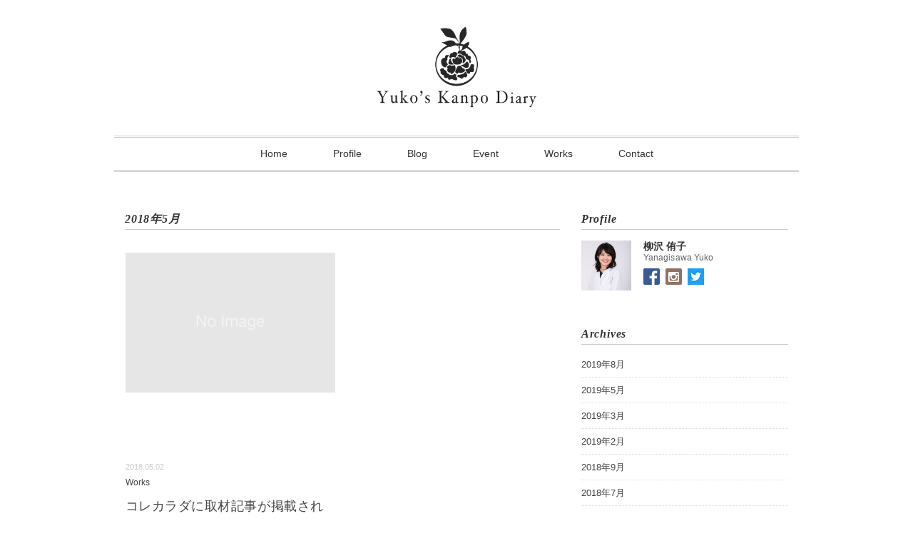

--- FILE ---
content_type: text/html; charset=UTF-8
request_url: http://kanpo-diary.jp/2018/05/
body_size: 20690
content:
<!DOCTYPE html>
<html lang="ja" prefix="og: http://ogp.me/ns#">
<head>
<meta charset="UTF-8" />
<meta name="viewport" content="width=device-width, initial-scale=1.0">
<link rel="stylesheet" href="http://kanpo-diary.jp/wp-content/themes/vanillacity/responsive.css" type="text/css" media="screen, print" />
<link rel="stylesheet" href="http://kanpo-diary.jp/wp-content/themes/vanillacity/style.css" type="text/css" media="screen, print" />
<link rel="alternate" type="application/atom+xml" title="Yuko&#039;s Kanpo Diary Atom Feed" href="http://kanpo-diary.jp/feed/atom/" />
<link rel="alternate" type="application/rss+xml" title="Yuko&#039;s Kanpo Diary RSS Feed" href="http://kanpo-diary.jp/feed/" />
<!--[if lt IE 9]>
<script src="http://kanpo-diary.jp/wp-content/themes/vanillacity/jquery/html5.js" type="text/javascript"></script>
<![endif]-->
<link href="//netdna.bootstrapcdn.com/font-awesome/4.4.0/css/font-awesome.min.css" rel="stylesheet">
<title>5月 2018 - Yuko&#039;s Kanpo Diary</title>

<!-- This site is optimized with the Yoast SEO plugin v4.8 - https://yoast.com/wordpress/plugins/seo/ -->
<meta name="robots" content="noindex,follow"/>
<link rel="canonical" href="http://kanpo-diary.jp/2018/05/" />
<meta property="og:locale" content="ja_JP" />
<meta property="og:type" content="object" />
<meta property="og:title" content="5月 2018 - Yuko&#039;s Kanpo Diary" />
<meta property="og:url" content="http://kanpo-diary.jp/2018/05/" />
<meta property="og:site_name" content="Yuko&#039;s Kanpo Diary" />
<meta name="twitter:card" content="summary" />
<meta name="twitter:title" content="5月 2018 - Yuko&#039;s Kanpo Diary" />
<!-- / Yoast SEO plugin. -->

<link rel='dns-prefetch' href='//ajax.googleapis.com' />
<link rel='dns-prefetch' href='//s.w.org' />
<link rel="alternate" type="application/rss+xml" title="Yuko&#039;s Kanpo Diary &raquo; フィード" href="http://kanpo-diary.jp/feed/" />
<link rel="alternate" type="application/rss+xml" title="Yuko&#039;s Kanpo Diary &raquo; コメントフィード" href="http://kanpo-diary.jp/comments/feed/" />
		<script type="text/javascript">
			window._wpemojiSettings = {"baseUrl":"https:\/\/s.w.org\/images\/core\/emoji\/12.0.0-1\/72x72\/","ext":".png","svgUrl":"https:\/\/s.w.org\/images\/core\/emoji\/12.0.0-1\/svg\/","svgExt":".svg","source":{"concatemoji":"http:\/\/kanpo-diary.jp\/wp-includes\/js\/wp-emoji-release.min.js?ver=5.2.21"}};
			!function(e,a,t){var n,r,o,i=a.createElement("canvas"),p=i.getContext&&i.getContext("2d");function s(e,t){var a=String.fromCharCode;p.clearRect(0,0,i.width,i.height),p.fillText(a.apply(this,e),0,0);e=i.toDataURL();return p.clearRect(0,0,i.width,i.height),p.fillText(a.apply(this,t),0,0),e===i.toDataURL()}function c(e){var t=a.createElement("script");t.src=e,t.defer=t.type="text/javascript",a.getElementsByTagName("head")[0].appendChild(t)}for(o=Array("flag","emoji"),t.supports={everything:!0,everythingExceptFlag:!0},r=0;r<o.length;r++)t.supports[o[r]]=function(e){if(!p||!p.fillText)return!1;switch(p.textBaseline="top",p.font="600 32px Arial",e){case"flag":return s([55356,56826,55356,56819],[55356,56826,8203,55356,56819])?!1:!s([55356,57332,56128,56423,56128,56418,56128,56421,56128,56430,56128,56423,56128,56447],[55356,57332,8203,56128,56423,8203,56128,56418,8203,56128,56421,8203,56128,56430,8203,56128,56423,8203,56128,56447]);case"emoji":return!s([55357,56424,55356,57342,8205,55358,56605,8205,55357,56424,55356,57340],[55357,56424,55356,57342,8203,55358,56605,8203,55357,56424,55356,57340])}return!1}(o[r]),t.supports.everything=t.supports.everything&&t.supports[o[r]],"flag"!==o[r]&&(t.supports.everythingExceptFlag=t.supports.everythingExceptFlag&&t.supports[o[r]]);t.supports.everythingExceptFlag=t.supports.everythingExceptFlag&&!t.supports.flag,t.DOMReady=!1,t.readyCallback=function(){t.DOMReady=!0},t.supports.everything||(n=function(){t.readyCallback()},a.addEventListener?(a.addEventListener("DOMContentLoaded",n,!1),e.addEventListener("load",n,!1)):(e.attachEvent("onload",n),a.attachEvent("onreadystatechange",function(){"complete"===a.readyState&&t.readyCallback()})),(n=t.source||{}).concatemoji?c(n.concatemoji):n.wpemoji&&n.twemoji&&(c(n.twemoji),c(n.wpemoji)))}(window,document,window._wpemojiSettings);
		</script>
		<style type="text/css">
img.wp-smiley,
img.emoji {
	display: inline !important;
	border: none !important;
	box-shadow: none !important;
	height: 1em !important;
	width: 1em !important;
	margin: 0 .07em !important;
	vertical-align: -0.1em !important;
	background: none !important;
	padding: 0 !important;
}
</style>
	<link rel='stylesheet' id='wp-block-library-css'  href='http://kanpo-diary.jp/wp-includes/css/dist/block-library/style.min.css?ver=5.2.21' type='text/css' media='all' />
<link rel='stylesheet' id='contact-form-7-css'  href='http://kanpo-diary.jp/wp-content/plugins/contact-form-7/includes/css/styles.css?ver=4.5.1' type='text/css' media='all' />
<link rel='stylesheet' id='k_diary-style-origin-css'  href='http://kanpo-diary.jp/wp-content/themes/vanillacity/css/style.css?ver=5.2.21' type='text/css' media='all' />
<script type='text/javascript' src='http://ajax.googleapis.com/ajax/libs/jquery/1.7.1/jquery.min.js?ver=1.7.1'></script>
<link rel='https://api.w.org/' href='http://kanpo-diary.jp/wp-json/' />
<script type="text/javascript">
$(document).ready(function(){
   $(document).ready(
      function(){
      $(".single a img").hover(function(){
      $(this).fadeTo(200, 0.8);
      },function(){
      $(this).fadeTo(300, 1.0);
      });
   });
   $(".menu-toggle").toggle(
      function(){
      $(this).attr('src', 'http://kanpo-diary.jp/wp-content/themes/vanillacity/images/toggle-off.png');
      $("#nav").slideToggle();
      return false;
      },
      function(){
      $(this).attr('src', 'http://kanpo-diary.jp/wp-content/themes/vanillacity/images/toggle-on.gif');
      $("#nav").slideToggle();
      return false;
      }
   );
});
</script>

<!--　アナリティクスのコード　-->
<script>
  (function(i,s,o,g,r,a,m){i['GoogleAnalyticsObject']=r;i[r]=i[r]||function(){
  (i[r].q=i[r].q||[]).push(arguments)},i[r].l=1*new Date();a=s.createElement(o),
  m=s.getElementsByTagName(o)[0];a.async=1;a.src=g;m.parentNode.insertBefore(a,m)
  })(window,document,'script','https://www.google-analytics.com/analytics.js','ga');

  ga('create', 'UA-90167437-1', 'auto');
  ga('send', 'pageview');

</script>
<!--　アナリティクスのコード END　-->
</head>

<body class="archive date">

<div class="sp-button-wrap visible-xs">
   <span class="button-wrap">
      <span class="bar top-line"></span>
      <span class="bar middle-line"></span>
      <span class="bar bottom-line"></span>
   </span>
</div>

<!-- ヘッダー -->
<header id="header">

<!-- ヘッダー中身 -->    
<div class="header-inner">

<!-- ロゴ -->
<div class="logo">
<a href="http://kanpo-diary.jp" title="Yuko&#039;s Kanpo Diary"><img src="http://kanpo-diary.jp/wp-content/uploads/2017/06/new_logo.png" alt="Yuko&#039;s Kanpo Diary" /></a>
</div>
<!-- / ロゴ -->

</div>    
<!-- / ヘッダー中身 -->    

</header>
<!-- / ヘッダー -->  
<div class="clear"></div>

<!-- トップナビゲーション -->
<nav id="nav" class="main-navigation" role="navigation">
<div class="menu-menu-1-container"><ul id="menu-menu-1" class="nav-menu"><li id="menu-item-24" class="menu-item menu-item-type-custom menu-item-object-custom menu-item-home menu-item-24"><a href="http://kanpo-diary.jp/">Home</a></li>
<li id="menu-item-25" class="menu-item menu-item-type-post_type menu-item-object-page menu-item-25"><a href="http://kanpo-diary.jp/profile/">Profile</a></li>
<li id="menu-item-26" class="menu-item menu-item-type-post_type menu-item-object-page menu-item-26"><a href="http://kanpo-diary.jp/diary/">Blog</a></li>
<li id="menu-item-117" class="menu-item menu-item-type-taxonomy menu-item-object-category menu-item-117"><a href="http://kanpo-diary.jp/category/event/">Event</a></li>
<li id="menu-item-48" class="menu-item menu-item-type-taxonomy menu-item-object-category menu-item-48"><a href="http://kanpo-diary.jp/category/works/">Works</a></li>
<li id="menu-item-27" class="menu-item menu-item-type-post_type menu-item-object-page menu-item-27"><a href="http://kanpo-diary.jp/contact/">Contact</a></li>
</ul></div></nav>

<!-- / トップナビゲーション -->
<div class="clear"></div>  

<!-- 全体warapper -->
<div class="wrapper">

<!-- メインwrap -->
<div id="main">

<!-- コンテンツブロック -->
<div class="row">

<!-- 左ブロック -->
<article class="twothird">	

<!-- 投稿が存在するかを確認する条件文 -->

<!-- 投稿一覧の最初を取得 -->

<!-- カテゴリーアーカイブの場合 -->
<div class="pagetitle">2018年5月</div>

<!-- 年別アーカイブの場合 -->
<!-- / 投稿一覧の最初 -->


<!-- 本文エリア -->
<ul class="block-two">

<!-- 投稿ループ -->

<!-- アイテム -->
<li class="item">
<div class="item-img"><a href="http://kanpo-diary.jp/2018/05/02/%e3%82%b3%e3%83%ac%e3%82%ab%e3%83%a9%e3%83%80%e3%81%ab%e5%8f%96%e6%9d%90%e8%a8%98%e4%ba%8b%e3%81%8c%e6%8e%b2%e8%bc%89%e3%81%95%e3%82%8c%e3%81%be%e3%81%97%e3%81%9f%e3%80%82/"><img src="http://kanpo-diary.jp/wp-content/themes/vanillacity/images/noimage-630x420.jpg" /></a></div>
<div class="item-date">2018.05.02</div>
<div class="item-cat"><a href="http://kanpo-diary.jp/category/works/" rel="category tag">Works</a></div>
<h2 class="item-title" id="post-276"><a href="http://kanpo-diary.jp/2018/05/02/%e3%82%b3%e3%83%ac%e3%82%ab%e3%83%a9%e3%83%80%e3%81%ab%e5%8f%96%e6%9d%90%e8%a8%98%e4%ba%8b%e3%81%8c%e6%8e%b2%e8%bc%89%e3%81%95%e3%82%8c%e3%81%be%e3%81%97%e3%81%9f%e3%80%82/">コレカラダに取材記事が掲載されました。</a></h2>
<p class="item-text">取材記事がアップされました！女性に多い、むくみ漢方に関する取材です。今回はドラッグストアで買える漢方薬もご紹介しています。漢方服用の際<a href="http://kanpo-diary.jp/2018/05/02/%e3%82%b3%e3%83%ac%e3%82%ab%e3%83%a9%e3%83%80%e3%81%ab%e5%8f%96%e6%9d%90%e8%a8%98%e4%ba%8b%e3%81%8c%e6%8e%b2%e8%bc%89%e3%81%95%e3%82%8c%e3%81%be%e3%81%97%e3%81%9f%e3%80%82/">...</a></p>
</li>
<!-- / アイテム -->

<!-- / 投稿ループ -->

<!-- 投稿がない場合 -->
<!-- / 投稿がない場合 -->

</ul>
<!-- / 本文エリア -->


<div class="clear"></div>
<!-- ページャー -->
<div class="pager">
</div>
<!-- / ページャー -->

</article>
<!-- / 左ブロック -->

<!-- 右サイドブロック -->
<article class="third">

<!-- サイドバー -->
<div class="sidebar">

<!-- ウィジェットエリア（サイドバー新着記事の上） -->
<div class="sidebox">
<div id="text-2" class="widget widget_text"><div class="widget-title">Profile</div>			<div class="textwidget"><div class="text-wrap">
<div class="left">
<a href="http://kanpo-diary.jp/profile/"><img src="http://kanpo-diary.jp/wp-content/uploads/2019/03/20190309-156A1772-1.jpg" alt="" height="70" width="70" scale="0" style="opacity: 1;"></a></div>
<div class="right desc">
<b>柳沢 侑子</b>Yanagisawa Yuko
<ul>
<li><a href="https://www.facebook.com/yuko.yanagisawa.148" target="_blank" rel="noopener noreferrer"><img src="http://kanpo-diary.jp/wp-content/uploads/2017/05/facebook_icon.png" scale="0"></a></li>
<li><a href="https://www.instagram.com/yuko_yyy/" target="_blank" rel="noopener noreferrer"><img src="http://kanpo-diary.jp/wp-content/uploads/2017/05/insta_icon.png" scale="0"></a></li>
<li><a href="https://twitter.com/y_youyouyou" target="_blank" rel="noopener noreferrer"><img src="http://kanpo-diary.jp/wp-content/uploads/2019/02/twitter_icon.png" scale="0"></a></li>
</ul>
</div>
</div></div>
		</div><div id="archives-3" class="widget widget_archive"><div class="widget-title">Archives</div>		<ul>
				<li><a href='http://kanpo-diary.jp/2019/08/'>2019年8月</a></li>
	<li><a href='http://kanpo-diary.jp/2019/05/'>2019年5月</a></li>
	<li><a href='http://kanpo-diary.jp/2019/03/'>2019年3月</a></li>
	<li><a href='http://kanpo-diary.jp/2019/02/'>2019年2月</a></li>
	<li><a href='http://kanpo-diary.jp/2018/09/'>2018年9月</a></li>
	<li><a href='http://kanpo-diary.jp/2018/07/'>2018年7月</a></li>
	<li><a href='http://kanpo-diary.jp/2018/05/'>2018年5月</a></li>
	<li><a href='http://kanpo-diary.jp/2018/04/'>2018年4月</a></li>
	<li><a href='http://kanpo-diary.jp/2018/02/'>2018年2月</a></li>
	<li><a href='http://kanpo-diary.jp/2018/01/'>2018年1月</a></li>
	<li><a href='http://kanpo-diary.jp/2017/12/'>2017年12月</a></li>
	<li><a href='http://kanpo-diary.jp/2017/11/'>2017年11月</a></li>
	<li><a href='http://kanpo-diary.jp/2017/10/'>2017年10月</a></li>
	<li><a href='http://kanpo-diary.jp/2017/09/'>2017年9月</a></li>
	<li><a href='http://kanpo-diary.jp/2017/08/'>2017年8月</a></li>
	<li><a href='http://kanpo-diary.jp/2017/07/'>2017年7月</a></li>
	<li><a href='http://kanpo-diary.jp/2017/06/'>2017年6月</a></li>
	<li><a href='http://kanpo-diary.jp/2017/05/'>2017年5月</a></li>
	<li><a href='http://kanpo-diary.jp/2017/04/'>2017年4月</a></li>
	<li><a href='http://kanpo-diary.jp/2017/03/'>2017年3月</a></li>
	<li><a href='http://kanpo-diary.jp/2017/02/'>2017年2月</a></li>
	<li><a href='http://kanpo-diary.jp/2016/12/'>2016年12月</a></li>
	<li><a href='http://kanpo-diary.jp/2016/11/'>2016年11月</a></li>
	<li><a href='http://kanpo-diary.jp/2016/10/'>2016年10月</a></li>
	<li><a href='http://kanpo-diary.jp/2016/08/'>2016年8月</a></li>
	<li><a href='http://kanpo-diary.jp/2016/06/'>2016年6月</a></li>
	<li><a href='http://kanpo-diary.jp/2016/03/'>2016年3月</a></li>
		</ul>
			</div><div id="categories-2" class="widget widget_categories"><div class="widget-title">Category</div>		<ul>
				<li class="cat-item cat-item-22"><a href="http://kanpo-diary.jp/category/works/">Works</a>
</li>
	<li class="cat-item cat-item-23"><a href="http://kanpo-diary.jp/category/event/">イベント</a>
</li>
		</ul>
			</div></div>
<!-- /ウィジェットエリア（サイドバー新着記事の上） -->

<!-- 新着記事 -->
<div class="sidebox-new">

<div class="widget-title">New</div>
<ul>
<li><table class="similar-side"><tr><th><a href="http://kanpo-diary.jp/2019/08/26/youtube%e3%80%90%e3%82%84%e3%81%aa%e3%82%86%e3%81%86%e6%bc%a2%e6%96%b9%e8%96%ac%e8%86%b3%e3%81%a1%e3%82%83%e3%82%93%e3%81%ad%e3%82%8b%e3%80%91%e9%96%8b%e8%a8%ad%e3%81%97%e3%81%be%e3%81%97%e3%81%9f/"><img src="http://kanpo-diary.jp/wp-content/themes/vanillacity/images/noimage-420x280.gif" /></a></th>
<td><a href="http://kanpo-diary.jp/2019/08/26/youtube%e3%80%90%e3%82%84%e3%81%aa%e3%82%86%e3%81%86%e6%bc%a2%e6%96%b9%e8%96%ac%e8%86%b3%e3%81%a1%e3%82%83%e3%82%93%e3%81%ad%e3%82%8b%e3%80%91%e9%96%8b%e8%a8%ad%e3%81%97%e3%81%be%e3%81%97%e3%81%9f/" title="YouTube【やなゆう漢方薬膳ちゃんねる】開設しました。"> YouTube【やなゆう漢方薬膳ちゃんねる】開設しました。</a></td></tr></table></li>
<li><table class="similar-side"><tr><th><a href="http://kanpo-diary.jp/2019/05/30/%e3%80%90%e9%9b%91%e8%aa%8c%e6%8e%b2%e8%bc%89%e3%80%91%e4%bb%8a%e6%97%a5%e3%81%8b%e3%82%89%e3%81%af%e3%81%98%e3%82%81%e3%82%8b%e5%a6%8a%e6%b4%bb%e3%82%b5%e3%83%9d%e3%83%bc%e3%83%88%e3%83%96%e3%83%83/"><img src="http://kanpo-diary.jp/wp-content/themes/vanillacity/images/noimage-420x280.gif" /></a></th>
<td><a href="http://kanpo-diary.jp/2019/05/30/%e3%80%90%e9%9b%91%e8%aa%8c%e6%8e%b2%e8%bc%89%e3%80%91%e4%bb%8a%e6%97%a5%e3%81%8b%e3%82%89%e3%81%af%e3%81%98%e3%82%81%e3%82%8b%e5%a6%8a%e6%b4%bb%e3%82%b5%e3%83%9d%e3%83%bc%e3%83%88%e3%83%96%e3%83%83/" title="【雑誌掲載】今日からはじめる妊活サポートブック"> 【雑誌掲載】今日からはじめる妊活サポートブック</a></td></tr></table></li>
<li><table class="similar-side"><tr><th><a href="http://kanpo-diary.jp/2019/05/15/%e4%b8%ad%e5%8c%bb%e5%ad%a6%e5%9f%ba%e7%a4%8e%e8%ac%9b%e5%ba%a7%e3%81%ae%e8%ac%9b%e5%b8%ab%e3%82%92%e3%81%97%e3%81%be%e3%81%97%e3%81%9f%e3%80%82/"><img src="http://kanpo-diary.jp/wp-content/themes/vanillacity/images/noimage-420x280.gif" /></a></th>
<td><a href="http://kanpo-diary.jp/2019/05/15/%e4%b8%ad%e5%8c%bb%e5%ad%a6%e5%9f%ba%e7%a4%8e%e8%ac%9b%e5%ba%a7%e3%81%ae%e8%ac%9b%e5%b8%ab%e3%82%92%e3%81%97%e3%81%be%e3%81%97%e3%81%9f%e3%80%82/" title="中医学基礎講座の講師をしました。"> 中医学基礎講座の講師をしました。</a></td></tr></table></li>
<li><table class="similar-side"><tr><th><a href="http://kanpo-diary.jp/2019/03/28/vogue%e3%81%ab%e6%8e%b2%e8%bc%89%e3%81%95%e3%82%8c%e3%81%be%e3%81%97%e3%81%9f%e3%80%82/"><img src="http://kanpo-diary.jp/wp-content/themes/vanillacity/images/noimage-420x280.gif" /></a></th>
<td><a href="http://kanpo-diary.jp/2019/03/28/vogue%e3%81%ab%e6%8e%b2%e8%bc%89%e3%81%95%e3%82%8c%e3%81%be%e3%81%97%e3%81%9f%e3%80%82/" title="VOGUEに掲載されました。"> VOGUEに掲載されました。</a></td></tr></table></li>
<li><table class="similar-side"><tr><th><a href="http://kanpo-diary.jp/2019/02/25/%e3%83%9e%e3%83%9e%e3%81%ae%e3%81%9f%e3%82%81%e3%81%ae%e8%96%ac%e8%86%b3%e8%ac%9b%e5%ba%a7%e9%96%8b%e5%82%ac%e8%87%b4%e3%81%97%e3%81%be%e3%81%97%e3%81%9f%e3%80%82/"><img src="http://kanpo-diary.jp/wp-content/themes/vanillacity/images/noimage-420x280.gif" /></a></th>
<td><a href="http://kanpo-diary.jp/2019/02/25/%e3%83%9e%e3%83%9e%e3%81%ae%e3%81%9f%e3%82%81%e3%81%ae%e8%96%ac%e8%86%b3%e8%ac%9b%e5%ba%a7%e9%96%8b%e5%82%ac%e8%87%b4%e3%81%97%e3%81%be%e3%81%97%e3%81%9f%e3%80%82/" title="ママのための薬膳講座開催致しました。"> ママのための薬膳講座開催致しました。</a></td></tr></table></li>
</ul>
</div>
<!-- / 新着記事 -->

<!-- ウィジェットエリア（サイドバー新着記事の下） -->
<div class="sidebox">
</div>
<!-- /ウィジェットエリア（サイドバー新着記事の下） -->

<!-- ウィジェットエリア（サイドバー最下部 PC・スマホ切り替え） -->
<!-- パソコン表示エリア -->
<div class="sidebox">
</div>
<!-- / パソコン表示エリア -->
<!-- / ウィジェットエリア（サイドバー最下部 PC・スマホ切り替え） -->

</div>
<!-- /  サイドバー  -->
</article>	
<!-- / 右サイドブロック -->

</div>
<!-- / コンテンツブロック -->


</div>
<!-- / メインwrap -->

</div>
<!-- / 全体wrapper -->

<!-- フッターエリア -->
<footer id="footer">

<!-- フッターコンテンツ -->
<div class="footer-inner">

<!-- ウィジェットエリア（フッター３列枠） -->
<div class="row">
<article class="third">
<div class="footerbox">
</div>
</article>
<article class="third">
<div class="footerbox">
</div>
</article>
<article class="third">
<div class="footerbox">
</div>
</article>
</div>
<!-- / ウィジェットエリア（フッター３列枠） -->
<div class="clear"></div>


</div>
<!-- / フッターコンテンツ -->

<!-- コピーライト表示 -->
<div id="copyright">
	<div class="text-center">
		<a href="https://www.facebook.com/yuko.yanagisawa.148" target="_blank">
			<i class="fa fa-facebook-square" aria-hidden="true"></i>
		</a>
		<a href="https://www.instagram.com/yuko_yyy/" target="_blank">
			<i class="fa fa-instagram" aria-hidden="true"></i>
		</a>
		<a href="https://twitter.com/y_youyouyou/" target="_blank">
			<i class="fa fa-twitter" aria-hidden="true"></i>
		</a>
	</div>
	&copy; Yuko&#039;s Kanpo Diary.
</div>
<!-- /コピーライト表示 -->

</footer>
<!-- / フッターエリア -->

<script type='text/javascript' src='http://kanpo-diary.jp/wp-content/plugins/contact-form-7/includes/js/jquery.form.min.js?ver=3.51.0-2014.06.20'></script>
<script type='text/javascript'>
/* <![CDATA[ */
var _wpcf7 = {"loaderUrl":"http:\/\/kanpo-diary.jp\/wp-content\/plugins\/contact-form-7\/images\/ajax-loader.gif","recaptcha":{"messages":{"empty":"\u3042\u306a\u305f\u304c\u30ed\u30dc\u30c3\u30c8\u3067\u306f\u306a\u3044\u3053\u3068\u3092\u8a3c\u660e\u3057\u3066\u304f\u3060\u3055\u3044\u3002"}},"sending":"\u9001\u4fe1\u4e2d ..."};
/* ]]> */
</script>
<script type='text/javascript' src='http://kanpo-diary.jp/wp-content/plugins/contact-form-7/includes/js/scripts.js?ver=4.5.1'></script>
<script type='text/javascript' src='http://kanpo-diary.jp/wp-content/themes/vanillacity/js/min/common.js?ver=20160539'></script>
<script type='text/javascript' src='http://kanpo-diary.jp/wp-includes/js/wp-embed.min.js?ver=5.2.21'></script>

<!-- Js -->
<script type="text/javascript" src="http://kanpo-diary.jp/wp-content/themes/vanillacity/jquery/scrolltopcontrol.js"></script>
<!-- /Js -->

</body>
</html>


--- FILE ---
content_type: text/css
request_url: http://kanpo-diary.jp/wp-content/themes/vanillacity/style.css
body_size: 29443
content:
@charset "utf-8";

/*
Theme Name: Vanilla City
Theme URI: http://minimalwp.com
Description: PC、タブレット、スマートフォンと見ているデバイスに自動最適化されるレスポンシブデザインに対応したミニマルでシンプルなWordPressテーマです。トップページにはイメージヘッダーとサムネイル付き新着記事が並びます。またウィジェットエリアを多数設置しましたので、様々なパターンのレイアウトがドラッグ＆ドロップだけで構築できます。とびきりの写真やイラストでオリジナリティ溢れるトップページにしてください。ロゴ、メニュー、ウィジェットが、管理画面から簡単にカスタマイズできますので、HTMLの知識が無くてもオリジナルサイトが作れます。
Version: 1.0
Author: Minimal WP
Author URI: http://minimalwp.com
License:
License URI:
Tags: white
Text Domain: minimalwp
*/


/* *****************************************************************
*	基本設定
* ***************************************************************** */

body {
  font-family:arial,"ヒラギノ角ゴ Pro W3","Hiragino Kaku Gothic Pro","メイリオ","Meiryo",Osaka,"ＭＳ Ｐゴシック","MS PGothic",Sans-Serif;
  font-size: 16px;
  background: #fff;
  color: #444;
  line-height: 190%;
  word-wrap:break-word;
  overflow-wrap:break-word;
}


/* リンク
---------------------------------------------------- */

a{
  color:#45AAB8;
  text-decoration:none;
  transition: 0.5s;
  -webkit-transition: 0.5s;
  -moz-transition: 0.5s;
  -o-transition: 0.5s;
  -ms-transition: 0.5s;
}

a:hover{
  color:#666;
}

a:active, a:focus {
  outline: 0;
}


/* 画像
---------------------------------------------------- */

img{
  border:0;
  padding:0px;
  margin:0px
}

img.aligncenter {
  display: block;
  margin-left: auto;
  margin-right: auto;
}

img.alignright {
  padding:4px;
  margin: 0 0 10px 20px;
  display: inline;
}

img.alignleft {
  padding: 4px;
  margin: 0 20px 10px 0;
  display: inline;
}

.text-wrap{
  overflow: hidden;
}
.text-wrap .left{
  width:26%;
}
.textwidget .text-wrap{
  clear:both;
}
.textwidget p{
  font-size: 12px;
  font-family:'ヒラギノ角ゴ Pro W3', 'Hiragino Kaku Gothic Pro', メイリオ, Meiryo, 'ＭＳ Ｐゴシック', sans-serif;
}
.textwidget a{
  color:#2b9892;
}
.textwidget b{
  display: block;
  font-size: 14px;
  color:#333333;
}
.textwidget .desc{
  width: 70%;
  font-size: 12px;
  line-height: 16px;
  color:#646464;
  letter-spacing: 0.1px;
  font-family:'Open Sans','ヒラギノ角ゴ Pro W3', 'Hiragino Kaku Gothic Pro', メイリオ, Meiryo, 'ＭＳ Ｐゴシック', sans-serif;;
}
.textwidget ul{
  margin:0 -4px!important;
  padding:0;
  clear:both;
}
.textwidget ul li{
  float: left;
  border:none!important;
  margin:0 4px!important;
}
.textwidget ul li:first-child{
  margin-left: 4px!important;
}

@media screen and (max-width: 767px){
  .textwidget p{
    font-size:13px;
  }
}


/* フロート
---------------------------------------------------- */

.alignright { float: right; }

.alignleft { float: left; }

.right{ float: right; }

.left{ float: left; }

.clear{ clear:both; }


/* リスト
---------------------------------------------------- */

ol{
  margin: 7px 0 7px 10px;
  padding: 0 0 0 0;
  list-style: decimal;
}

ul{
  margin: 7px 0 7px 4px;
  padding: 0 0 0 0;
  list-style: disc;
}

li{
  margin: 2px 0 2px 15px;
  padding: 0;
}

li a{
  color:#45AAB8;
  transition: 0.5s;
  -webkit-transition: 0.5s;
  -moz-transition: 0.5s;
  -o-transition: 0.5s;
  -ms-transition: 0.5s;

}

li a:hover{
  color:#666;
}



/* *****************************************************************
*	全体Wrapper
* ***************************************************************** */

.wrapper {
  margin: auto;
  max-width: 960px;
  padding: 30px 30px 50px 30px;
}



/* *****************************************************************
*	ヘッダー
* ***************************************************************** */

#header {
  width: 100%；
}

.header-inner {
  max-width: 960px;
  overflow: hidden;
  margin: 0px auto 0 auto;
  padding: 60px 0 60px 0;
}

#header h1 {
  text-align:center;
  margin: 0;
}

.logo {
  text-align:center;
  margin: 0px 0px 0px 0px;
  padding:0px 0px 0px 0px;
}

.logo img{
  height: 130px;
  width: auto;
  margin: 0 auto;
}

@media screen and (max-width:768px){
  .logo img{
    height: 50px;
  }
}


/* *****************************************************************
*	トップナビゲーション
* ***************************************************************** */

#nav {
  width: 960px;
  margin: 0 auto 50px auto;
  z-index: 9999;
  padding: 0;
  text-align: center;
  border-top: double 3px #ccc;
  border-bottom: double 3px #ccc;
}

#nav ul {
  list-style: none;
  margin: auto;
}

.main-navigation {
  clear: both;
  margin: 0 auto;
  position: relative;
}

ul.nav-menu,
div.nav-menu > ul {
  margin: 0;
  padding: 0;
}

.nav-menu li {
  display: inline-block;
  position: relative;
  margin: 0 0;
}

.nav-menu li a {
  color: #333;
  display: block;
  font-size: 14px;
  text-decoration: none;
  padding: 12px 30px 12px 30px;
}

.nav-menu li:hover > a,
.nav-menu li a:hover {
  background: #eee;
}

.nav-menu .sub-menu,
.nav-menu .children {
  background: #eee;
  display: none;
  padding: 0;
  position: absolute;
  z-index: 99999;
}

.nav-menu .sub-menu ul,
.nav-menu .children ul {
  border-left: 0;
  left: 100%;
  top: 0;
}

ul.nav-menu ul a,
.nav-menu ul ul a {
  color: #333;
  margin: 0;
  width: 200px;
}

ul.nav-menu ul a:hover,
.nav-menu ul ul a:hover {
  background: #f5f5f5;
}

ul.nav-menu li:hover > ul,
.nav-menu ul li:hover > ul {
  display: block;
  background: #eee;
}

.nav-menu .current_page_item > a,
.nav-menu .current_page_ancestor > a,
.nav-menu .current-menu-item > a,
.nav-menu .current-menu-ancestor > a,
.nav-menu .current-post-ancestor > a {
  color: #333;
  background: #f5f5f5;
}

.toggle {
  display: none;
}

.menu-toggle {
  width: 40px;
  height: 40px;
}



/* *****************************************************************
*	イメージヘッダー
* ***************************************************************** */

#top-slide-max {
  width: 960px;
  max-height: auto;
  overflow: hidden;
  padding: 0px;
  margin: 30px auto 20px auto;
}

.cycle-slideshow {
  overflow: hidden;
  width: 960px;
  height: auto;
  margin: 0px auto;
}

#top-slide-max img { display: none }
#top-slide-max img.first { display: block }


/* ヘッダーイメージ
---------------------------------------------------- */

.header-image {
  overflow: hidden;
  width: 960px;
  height: auto;
  margin: 0px auto;
}



/* *****************************************************************
*	メイン（本文）コンテンツ
* ***************************************************************** */

#main {
  margin:0 0 0 0;
  padding: 0 0 0 0;
}


/* ギャラリーレイアウト
---------------------------------------------------- */

li.item {
  height: 450px;
  margin-bottom: 50px;
}
.page-template-template-archives-php li.item{
  height: 370px;
}

li.item-gallery {
  height: 200px;
}

.item-img {
  margin: 0 0 10px 0;
  height: 280px;
  overflow: hidden;
  text-align:center;
}
.page-template-template-archives-php .item-img{
  height: 200px;
}
@media screen and (max-width:767px){
  li.item,
  .item-img {
    height: auto!important;
  }
}

.item-cat {
  font-size: 84%;
  color: #999;
  padding: 0 0 0px 0;
  margin: 0 0 10px 0;
  max-height: 65px;
  overflow:hidden;
}
.item-cat a{
  color: #444;
}

.item-date {
  font-size: 80%;
  color: #ccc;
  padding: 0 0 0 0;
  margin: 0 0 0 0;
}

.item h2 {
  font-size: 18px;
  line-height: 150%;
  font-weight: normal;
  letter-spacing: 0.03em;
}

.item-title {
  margin: 0 0 0 0;
  padding: 0px 0px 0px 0px;
  border-top: 0px solid #ccc;
  border-bottom: 0px solid #ccc;
}

.item-title a {
  color: #444;
}

.item-title a:hover {
  color: #999;
}

.item-text {
  font-size: 13px;
  color: #444;
  line-height: 170%;
}


/* ブログ記事部分
---------------------------------------------------- */

.single-contents {
  margin: 0 0 70px 0;
}

p {
  font-size: 16px;
  color: #444;
  line-height: 190%;
  padding: 15px 0px 15px 0px;
}

p a {
  color:#45AAB8;
  text-decoration:none;
  transition: 0.5s;
  -webkit-transition: 0.5s;
  -moz-transition: 0.5s;
  -o-transition: 0.5s;
  -ms-transition: 0.5s;
}

p a:hover {
  color:#666;
}

p a:active, a:focus {
  outline: 0;
}


/* ページタイトル
---------------------------------------------------- */

.pagedate {
  font-size: 12px;
  font-weight: normal;
  text-align: left;
  padding: 0 0 0 0;
  margin: 0 0 -10px 0;
  color:#999;
  letter-spacing: 0.02em;
}

.breadcrumb {
  margin: 0 0 30px 0;
  line-height: 120%;
}
.breadcrumb div {
  display: inline;
  font-size: 11px;
  color: #999;
}
.breadcrumb span,
.breadcrumb span a {
  color: #45aab8;
}

.midashi-title {
  color: #333;
  font-size: 16px;
  font-weight: bold;
  letter-spacing: 0.05em;
  font-style:normal;
  margin: 0px 0px 30px 0px;
  padding: 0 0 3px 0;
  border-bottom:1px solid #ccc;
}

.pagetitle {
  color: #333;
  font-size: 16px;
  font-weight: bold;
  letter-spacing: 0.05em;
  font-style:normal;
  margin: 0px 0px 30px 0px;
  padding: 0 0 3px 0;
  border-bottom:1px solid #ccc;
}

.pagetitle a {
  color: #333;
  transition: 0.5s;
  -webkit-transition: 0.5s;
  -moz-transition: 0.5s;
  -o-transition: 0.5s;
  -ms-transition: 0.5s;
}

.pagetitle a:hover {
  color: #666;
}

.blog-title {
  font-size: 24px;
  line-height: 130%;
  font-weight: bold;
  color: #333;
  margin: 20px 0px 20px 0px;
  padding: 18px 0px 15px 0px;
  border-top: 3px double #ccc;
  border-bottom: 1px solid #ccc;
}

.blog-title a {
  color:#333;
  text-decoration:none;
  transition: 0.5s;
  -webkit-transition: 0.5s;
  -moz-transition: 0.5s;
  -o-transition: 0.5s;
  -ms-transition: 0.5s;
}

.blog-title a:hover {
  color:#666;
}


/* 見出し
---------------------------------------------------- */

h1 {
  font-size: 24px;
  margin: 40px 0px 20px 0px;
}

h2 {
  font-size: 22px;
  line-height: 130%;
  font-weight: bold;
  color: #333;
  margin: 40px 0px 20px 0px;
  padding: 18px 0px 15px 0px;
  border-top: 1px solid #ccc;
  border-bottom: 1px solid #ccc;
}

h3 {
  font-size: 20px;
  line-height: 130%;
  font-weight: bold;
  color: #333;
  padding: 0 0 5px 0;
  margin: 40px 0 15px 0;
  border-bottom:1px solid #ccc;
}

h4 {
  font-size: 18px;
  line-height: 130%;
  font-weight: bold;
  color: #555;
  padding: 0 0 5px 0;
  margin: 30px 0 10px 0;
  border-bottom:1px dotted #ccc;
}

h5 {
  font-size: 16px;
  line-height: 1.3em;
  margin: 30px 0 0px 0;
}

h6 {
  font-size: 14px;
  line-height: 1.3em;
  margin: 30px 0 0px 0;
}



/* イメージヘッダー
---------------------------------------------------- */

.head-img {
  width: 100%;
  text-align: center;
  margin: 0px auto 20px auto;
  overflow: hidden;
}



/* 記事フッター
---------------------------------------------------- */

.blog-foot {
  clear:both;
  font-size:75%;
  text-align: left;
  margin: 0px 0 50px 0;
  font-weight:normal;
  color:#999;
  border-bottom:0px dotted #ccc;
}

.blog-foot span {
  color:#999;
}


/* 次の記事・前の記事
---------------------------------------------------- */

#next {
  font-size: 90%;
  line-height: 150%;
  margin: 50px 0 20px 0;
}

.next-left {
  floate: left;
  text-align: left;
  margin: 0 0 10px 0;
  background: url(images/left.gif) no-repeat left;
}

.next-left a {
  padding: 20px 20px 20px 50px;
  display: block;
  border: 1px solid #fff;
}

.next-left a:hover {
  border: 1px solid #eee;
}

.next-right {
  floate: right;
  text-align: right;
  margin: 0 0 10px 0;
  background: url(images/right.gif) no-repeat right;
}

.next-right a {
  padding: 20px 50px 20px 20px;
  display: block;
  border: 1px solid #fff;
}

.next-right a:hover {
  border: 1px solid #eee;
}


/* ページャー
---------------------------------------------------- */

.pager {
  text-align:center;
  margin: 50px 0 50px 0;
}

a.page-numbers,
.pager .current{
  background: #f0f0f0;
  border:solid 1px #ddd;
  border-radius:2px;
  padding:5px 8px;
  margin:0 2px;
}

.pager .current{
  background: #ccc;
  border:solid 1px 999;
  color: #fff;
}


/* 関連記事
---------------------------------------------------- */

.similar-head {
  color: #333;
  font-size: 18px;
  font-weight: bold;
  letter-spacing: 0.05em;
  font-style:normal;
  margin: 0px 0px 10px 0px;
  padding: 0 0 3px 0;
  border-bottom:1px solid #ccc;
}

.similar ul{
  margin: 0 0 0 0;
  padding: 0 0 0 0;
}

.similar li{
  font-size: 14px;
  margin: 0 0 0 0;
  padding: 0 0 0 0;
  list-style: none;
}

.similar li a{
  color:#555;
}

.similar li a:hover{
  color:#888;
}

table.similar-text {
  width: 100%;
  color: #444;
  margin: 0 0 0 0;
  padding: 0 0 0 0;
  border-bottom: dotted 1px #ccc;
  border-collapse: collapse;
  border-spacing: 0;
}

table.similar-text img {
  width: 150px;
}

table.similar-text th {
  text-align: left;
  width: 150px;
  vertical-align: middle;
}

table.similar-text td {
  font-size: 14px;
  text-align: left;
  white-space: normal;
  vertical-align: middle;
}


/* コメント欄
---------------------------------------------------- */

.comment-head {
  color: #333;
  font-size: 18px;
  font-weight: bold;
  letter-spacing: 0.05em;
  font-style:normal;
  margin: 0px 0px 10px 0px;
  padding: 0 0 3px 0;
  border-bottom:1px solid #ccc;
}

.commentlist li{
  list-style: none;
  font-size:90%;
  color:#888;
}

.commentlist {
  margin: 0 0 50px 0;
  padding: 0 0 0 0;
}

li.comment {
  list-style: none;
  font-size:90%;
  color:#888;
  margin: 30px 0px 30px 0px;
}

.comment p {
  font-size: 14px;
}


/* WP必須
---------------------------------------------------- */

.wp-caption {
  max-width:100%;
}

.wp-caption-text {
  font-size:90%;
  text-align: center;
}

.sticky {
}

.gallery-caption {
}

.bypostauthor {
}

/* Text meant only for screen readers. */
.screen-reader-text {
	clip: rect(1px, 1px, 1px, 1px);
	position: absolute !important;
	height: 1px;
	width: 1px;
	overflow: hidden;
}

.screen-reader-text:focus {
	background-color: #f1f1f1;
	border-radius: 3px;
	box-shadow: 0 0 2px 2px rgba(0, 0, 0, 0.6);
	clip: auto !important;
	color: #21759b;
	display: block;
	font-size: 14px;
	font-size: 0.875rem;
	font-weight: bold;
	height: auto;
	left: 5px;
	line-height: normal;
	padding: 15px 23px 14px;
	text-decoration: none;
	top: 5px;
	width: auto;
	z-index: 100000; /* Above WP toolbar. */
}


/* *****************************************************************
*	サイドバー
* ***************************************************************** */

.sidebar {
  width: 100%;
  margin: 0px 0px 40px 0px;
  padding: 0 0 0 0;
}


/* 新着表示
---------------------------------------------------- */

.sidebox-new {
  color:#666;
  margin: 0 0 50px 0 ;
  padding: 0 0 0 0 ;
}

.sidebox-new ul{
  margin: 0 0 0 0;
  padding: 0 0 0 0;
}

.sidebox-new li{
  font-size: 13px;
  list-style: none;
  margin: 0 0 0 0;
  padding: 0px 0 0px 0px;
  border-bottom: 1px dotted #ddd;
}

.sidebox-new li a{
  color:#666;
  list-style: none;
  transition: 0.5s;
  -webkit-transition: 0.5s;
  -moz-transition: 0.5s;
  -o-transition: 0.5s;
  -ms-transition: 0.5s;
}

.sidebox-new li a:hover{
  color:#999;
}


table.similar-side {
  width: 100%;
  color: #444;
  margin: 0 0 0 0;
  padding: 0 0 0 0;
  border-collapse: collapse;
  border-spacing: 0;
}

table.similar-side img {
  width: 80px;
}

table.similar-side th {
  text-align: left;
  width: 80px;
  vertical-align: middle;
}

table.similar-side td {
  font-size: 13px;
  text-align: left;
  white-space: normal;
  vertical-align: middle;
}


/* *****************************************************************
*	フッター
* ***************************************************************** */

#footer {
  background: #F5F5F5;
  clear: both;
  width: 100%;
  font-size: 80%;
  margin: 0px auto 0px auto;
}

.footer-inner {
  margin: 0px auto 0px auto;
  padding: 0px 0px;
  max-width: 960px;
}

#sociallink {
  text-align:center;
  position: relative;
  margin: 0 auto 10px auto;
  padding: 0 0 0 0;
}

#copyright {
  font-size: 10px;
  line-height: 110%;
  color: #999;
  text-align: center;
  position: relative;
  margin: 0;
  padding: 10px;
  background: #444;
}



/* *****************************************************************
*	ウィジット
* ***************************************************************** */

/* 基本形
---------------------------------------------------- */

.widget{
  margin: 0 0 50px 0;
}

.widget ul{
  margin: 0 0 0 0;
  padding: 0 0 0 0;
}

.widget li{
  list-style: none;
}

.widget li a{
  color: #666;
}

.widget li a:hover{
  color: #999;
}

.widget_recent_entries li a,
.widget_archive li a,
.widget_categories li a,
.widget_nav_menu li a{
  margin: 0 0 0 0;
}

.textwidget, .textwidget p {
  font-size: 14px;
  color: #444;
  line-height:180%;
  margin: 0 0 0px 0;
  padding: 5px 0 0 0;
}

.widget-title{
  color: #333;
  font-size: 16px;
  font-weight: bold;
  letter-spacing: 0.05em;
  font-style:normal;
  margin: 0px 0px 10px 0px;
  padding: 0 0 3px 0;
  border-bottom:1px solid #ccc;
}


/* ウィジェットボックストップページ用
---------------------------------------------------- */

.topbox{
  margin: 0 0 0 0;
  padding: 0 0 0 0;
}

.topbox ul{
  floate:left;
  margin: 0 0 0 0;
  padding: 0 0 0 0;
}

.topbox li{
  floate:left;
  margin: 0 0 0 0;
  padding: 7px 0px 6px 0px;
  list-style: none;
  border-bottom:1px dotted #ddd;
}

.topbox li a{
  font-size: 13px;
  line-height: 160%;
  color: #444;
  margin: 0 0 0 0;
  padding: 7px 0px 6px 0px;
  list-style: none;
  transition: 0.5s;
  -webkit-transition: 0.5s;
  -moz-transition: 0.5s;
  -o-transition: 0.5s;
  -ms-transition: 0.5s;
}

.topbox li a:hover{
  color:#999;
}

.topbox h2{
  font-size: 14px;
  margin: 0 0 0 0;
  padding: 0 0 0 0;
}

.topbox h3{
  font-size: 13px;
  margin: 0 0 0 0;
  padding: 0 0 0 0;
}

.topbox h4{
  font-size: 12px;
  margin: 0 0 0 0;
  padding: 0 0 0 0;
}

.topbox ul.children{
  margin-bottom: 0px;
  display: block;
  padding: 5px 0 0 0;
}

.topbox ul.children li{
  padding-left: 15px;
  padding-top: 5px;
  border-top: 1px dotted #ccc;
  border-bottom: 0px dotted #ccc;
}

.topbox ul.sub-menu{
  margin-bottom: 0px;
  display: block;
  padding: 5px 0 0 0;
}

.topbox ul.sub-menu li{
  padding-left: 15px;
  padding-top: 5px;
  border-top: 1px dotted #ccc;
  border-bottom: 0px dotted #ccc;
}

.top-widget-title {
  font-size: 18px;
  font-weight: normal;
  letter-spacing: 0.01em;
  font-style: italic;
  padding: 0px 0px 10px 0px;
  margin: 0px auto 40px auto;
  border-bottom: dotted 1px #ccc;
  color: #888;
  max-width: 380px;
  text-align: center;
}


/* ウィジェットボックスフッター用
---------------------------------------------------- */

.footerbox .widget {
  margin: 0 0 0 0;
  padding: 50px 0 50px 0;
}

.footerbox{
  margin: 0 0 0 0;
  padding: 0 0 0 0;
}

.footerbox ul{
  floate:left;
  margin: 0 0 0 0;
  padding: 0 0 0 0;
}

.footerbox li{
  floate:left;
  margin: 0 0 0 0;
  padding: 7px 0px 6px 0px;
  list-style: none;
  border-bottom:1px dotted #ddd;
}

.footerbox li a{
  font-size: 13px;
  line-height: 160%;
  color: #444;
  margin: 0 0 0 0;
  padding: 7px 0px 6px 0px;
  list-style: none;
  transition: 0.5s;
  -webkit-transition: 0.5s;
  -moz-transition: 0.5s;
  -o-transition: 0.5s;
  -ms-transition: 0.5s;
}

.footerbox li a:hover{
  color:#999;
}

.footerbox h2{
  font-size: 14px;
  margin: 0 0 0 0;
  padding: 0 0 0 0;
}

.footerbox h3{
  font-size: 13px;
  margin: 0 0 0 0;
  padding: 0 0 0 0;
}

.footerbox h4{
  font-size: 12px;
  margin: 0 0 0 0;
  padding: 0 0 0 0;
}

.footerbox ul.children{
  margin-bottom: 0px;
  display: block;
  padding: 5px 0 0 0;
}

.footerbox ul.children li{
  padding-left: 15px;
  padding-top: 5px;
  border-top: 1px dotted #ccc;
  border-bottom: 0px dotted #ccc;
}

.footerbox ul.sub-menu{
  margin-bottom: 0px;
  display: block;
  padding: 5px 0 0 0;
}

.footerbox ul.sub-menu li{
  padding-left: 15px;
  padding-top: 5px;
  border-top: 1px dotted #ccc;
  border-bottom: 0px dotted #ccc;
}

.footer-widget-title {
  color: #333;
  font-size: 16px;
  font-weight: bold;
  letter-spacing: 0.05em;
  font-style:normal;
  margin: 0px 0px 10px 0px;
  padding: 0px 0 3px 0;
  border-bottom:1px solid #ccc;
}


/* ウィジェットボックスシングルページ記事下用
---------------------------------------------------- */

.singlebox {
  margin: 50px 0 50px 0 ;
  padding: 0 0 0 0 ;
}

.single-widget-title {
  color: #333;
  font-size: 18px;
  font-weight: bold;
  letter-spacing: 0.05em;
  font-style:normal;
  margin: 50px 0 10px 0 ;
  padding: 0 0 3px 0;
  border-bottom:1px solid #ccc;
}

.singlebox .textwidget,
.singlebox .textwidget p {
  font-size: 16px;
  color: #444;
  line-height: 170%;
  margin: 0 0 0px 0;
  padding: 5px 0 5px 0;
}


/* ウィジェットボックスサイドバー用
---------------------------------------------------- */

.sidebox{
  margin: 0 0 0 0 ;
  padding: 0 0 0 0 ;
}

.sidebox ul{
  floate:left;
  margin: 0 0 0 0;
  padding: 0 0 0 0;
}

.sidebox li{
  margin: 0 0 0 0;
  padding: 7px 0px 7px 0px;
  list-style: none;
  border-bottom:1px dotted #ddd;
}

.sidebox li a{
  font-size: 13px;
  color: #444;
  margin: 0 0 0 0;
  padding: 5px 0px 5px 0px;
  list-style: none;
  transition: 0.5s;
  -webkit-transition: 0.5s;
  -moz-transition: 0.5s;
  -o-transition: 0.5s;
  -ms-transition: 0.5s;
}

.sidebox li a:hover{
  color:#999;
}

.sidebox h2{
  font-size: 14px;
  margin: 0 0 0 0;
  padding: 0 0 0 0;
}

.sidebox h3{
  font-size: 13px;
  margin: 0 0 0 0;
  padding: 0 0 0 0;
}

.sidebox h4{
  font-size: 12px;
  margin: 0 0 0 0;
  padding: 0 0 0 0;
}

.sidebox ul.children{
  margin-bottom: 0px;
  display: block;
  padding: 5px 0 0 0;
}

.sidebox ul.children li{
  padding: 5px 0 5px 15px;
  border-top: 1px dotted #ccc;
  border-bottom: 0px dotted #ccc;
}

.sidebox ul.sub-menu{
  margin-bottom: 0px;
  display: block;
  padding: 5px 0 0 0;
}

.sidebox ul.sub-menu li{
  padding: 5px 0 5px 15px;
  border-top: 1px dotted #ccc;
  border-bottom: 0px dotted #ccc;
}


/* カレンダー
---------------------------------------------------- */

table#wp-calendar {
  width: 100%
}

table#wp-calendar th {
  text-align: center;
}

table#wp-calendar td {
  text-align: center;
}



/* *****************************************************************
*	検索フォーム＆検索結果
* ***************************************************************** */

/* 検索フォーム
---------------------------------------------------- */

.search input {
  font: 11px arial, sans-serif;
  color: #c0c0c0;
  width:85%;
  padding: 10px 5px;
}

.search button {
  width: 15px;
  height: 15px;
  cursor: pointer;
  vertical-align: middle;
  border: none;
  background: url(images/search.png) no-repeat;
}


/* 検索結果ハイライト
---------------------------------------------------- */

.search-excerpt {
  font-weight: bold;
  background: #FFE4E1;
}



/* *****************************************************************
*	ボタン
* ***************************************************************** */

.btn a {
  font-size: 11px;
  letter-spacing: 0.1em;
  color: #fff;
  background: #bbb;
  text-align: center;
  margin: 20px 0 20px 0;
  padding: 10px 10px;
}

.btn a:hover {
  color: #fff;
  background: #ddd;
  text-decoration: none;
  transition: 0.5s;
  -webkit-transition: 0.5s;
  -moz-transition: 0.5s;
  -o-transition: 0.5s;
  -ms-transition: 0.5s;
}



/* *****************************************************************
*	レスポンシブテーブル
* ***************************************************************** */

.responsive-tabel-01 table {
  width: 100%;
}

.responsive-tabel-01 {
  margin: 20px 0;
}

.responsive-tabel-01 th {
  width: 30%;
  font-size: 20px;
  text-align: left;
  background: #f4f4f4;
  padding: 20px;
  border: 1px solid #ddd;
  vertical-align: middle;
}

.responsive-tabel-01 td {
  font-size: 20px;
  text-align: left;
  padding: 20px;
  border: 1px solid #ddd;
  vertical-align: middle;
}


@media only screen and (max-width:480px){
  .responsive-tabel-01 { margin: 20px -10px; }
  .responsive-tabel-01 th,
  .responsive-tabel-01 td { width: 100%; display: block; border-top: none; }
  .responsive-tabel-01 tr:first-child th   { border-top: 1px solid #ddd; }
}



/* *****************************************************************
*   レスポンシブ（メディアクエリ）
* ***************************************************************** */


/* PC 画面の横幅が960px以上
---------------------------------------------------- */

@media only screen and (min-width: 960px) {
}



/* Tablet (Portrait) 画面の横幅が768px〜959pxまで
---------------------------------------------------- */

@media only screen and (min-width: 768px) and (max-width: 959px) {
  .wrapper { width: 728px; padding: 30px 20px 50px 20px; }
  .header-inner { width: 728px; margin: auto; padding: 70px 0 60px 0;  }
  #nav { float: none; width: 728px; margin: 0 auto 40px auto; padding: 0; }
  #slidedown-nav { width: 728px; }
  #top-slide-max { width: 728px; }
  .cycle-slideshow { width: 728px; height: auto; margin: 0 ; overflow: hidden; }
  li.item { height: 460px; margin-bottom:40px; }
  li.item-gallery { height: 150px; }
  .item-img { height: 150px; margin: 0 0 10px 0; overflow: hidden; }
  .twothird { width: 460px; margin-right:10px; }
  .footer-inner { width: 728px; padding: 0px 0px;}
}


/* Mobile (Portrait) 画面の横幅が300px~767pxまで（基本）
---------------------------------------------------- */

@media only screen and (max-width: 767px) {
  .wrapper { width: 300px; padding: 30px 0px 50px 0px; }
  .header-inner { width: 300px; margin: auto; padding: 70px 0 40px 0; }
  .logo { text-align: center; }
  .contact { display: none;}
  #header h1, #header .logo { float: none; margin-bottom: 0px; }
  #nav { display: none; position: absolute; top:0; float: none; text-align:center; width: 100%; background: #fefefe; margin-bottom: 40px; margin-top: 0px; padding: 0; }
  .nav-menu li a { color: #333; display: block; font-size: 15px; padding: 20px 10px; text-decoration: none;}
  .nav-menu li { display: block; float: none; border-bottom: 1px solid #ededed; }
  .toggle { display: block; float: right; position: absolute; top: 10px; right: 10px; z-index: 10000; }
  #slidedown-nav { visibility: hidden; }
  #top-slide-max { width: 300px; }
  .cycle-slideshow { width: 300px; height: auto; margin: 0 ; overflow: hidden; }
  li.item { height: 460px; margin-bottom: 40px; }
  li.item-gallery { height: 200px; }
  .item-img { height: 200px; margin: 0 0 10px 0; overflow: hidden; }
  table.similar-text img { width: 100px; }
  table.similar-text th { width: 100px; }
  .pagedate { margin: -20px 0 -10px 0; }
  p { font-size: 15px; }
  .pager { margin: 80px 0 80px 0; }
  .footer-inner { width: 300px; padding: 0px 0px;}
  .mobile-display-none { display: none; }
  .single-contents br { display: none; }
  .single-contents { margin: 0 0 130px 0; }
}



/* Mobile (Portrait/iPhone6) 画面の横幅が375px〜479pxまで
---------------------------------------------------- */

@media only screen and (min-width: 375px) and (max-width: 479px) {
  .wrapper { width: 336px; }
  .header-inner { width: 336px; margin: auto; }
  .logo { text-align:center; }
  #top-slide-max { width: 336px; }
  .cycle-slideshow { width: 336px; height: auto; margin: 0 ; overflow: hidden; }
  .footer-inner { width: 336px; padding: 0px 0px;}
  li.item { height: 460px; margin-bottom: 40px; }
  li.item-gallery { height: 224px; }
  .item-img { height: 224px; margin: 0 0 10px 0; overflow: hidden; }
}



/* Mobile (Landscape) 画面の横幅が480px〜767pxまで
---------------------------------------------------- */

@media only screen and (min-width: 480px) and (max-width: 767px) {
  .wrapper { width: 420px; }
  .header-inner { width: 420px; margin:auto; }
  .logo { text-align:center; }
  #top-slide-max { width: 420px; }
  .cycle-slideshow { width: 420px; height: auto; margin: 0 ; overflow: hidden; }
  .footer-inner { width: 420px; padding: 0px 0px;}
  li.item { height: 520px; margin-bottom: 40px; }
  li.item-gallery { height: 280px; }
  .item-img { height: 280px; margin: 0 0 10px 0; overflow: hidden; }
}



/* *****************************************************************
*   レスポンシブ（外部サービス対策用）
* ***************************************************************** */

/* Twitter Timeline
---------------------------------------------------- */

.twitter-timeline {
  width:100%;
  height: 300px;
}


/* Facebook Like Box
---------------------------------------------------- */

div.fb_iframe_widget,
div.fb_iframe_widget iframe[style],
div.fb_iframe_widget span {
  width: 100% !important;
}


/* YouTube embed
---------------------------------------------------- */

.youtube {
  position: relative;
  padding-bottom: 56.25%;
  padding-top: 30px;
  height: 0;
  overflow: hidden;
  margin-top: 20px;
  margin-bottom: 20px;
}
.youtube iframe,
.youtube object,
.youtube embed {
  position: absolute;
  top: 0;
  left: 0;
  width: 100%;
  height: 100%;
}


--- FILE ---
content_type: text/plain
request_url: https://www.google-analytics.com/j/collect?v=1&_v=j102&a=1158860805&t=pageview&_s=1&dl=http%3A%2F%2Fkanpo-diary.jp%2F2018%2F05%2F&ul=en-us%40posix&dt=5%E6%9C%88%202018%20-%20Yuko%27s%20Kanpo%20Diary&sr=1280x720&vp=1280x720&_u=IEBAAEABAAAAACAAI~&jid=225448029&gjid=2046696290&cid=689239840.1768821047&tid=UA-90167437-1&_gid=1861944608.1768821047&_r=1&_slc=1&z=314146612
body_size: -449
content:
2,cG-TGY9W365EY

--- FILE ---
content_type: application/javascript
request_url: http://kanpo-diary.jp/wp-content/themes/vanillacity/js/min/common.js?ver=20160539
body_size: 186
content:
jQuery(document).ready(function(t){t(".sp-button-wrap").bind("touchstart click",function(n){n.preventDefault(),t("#nav").toggleClass("open"),t(".sp-button-wrap").toggleClass("open")})});